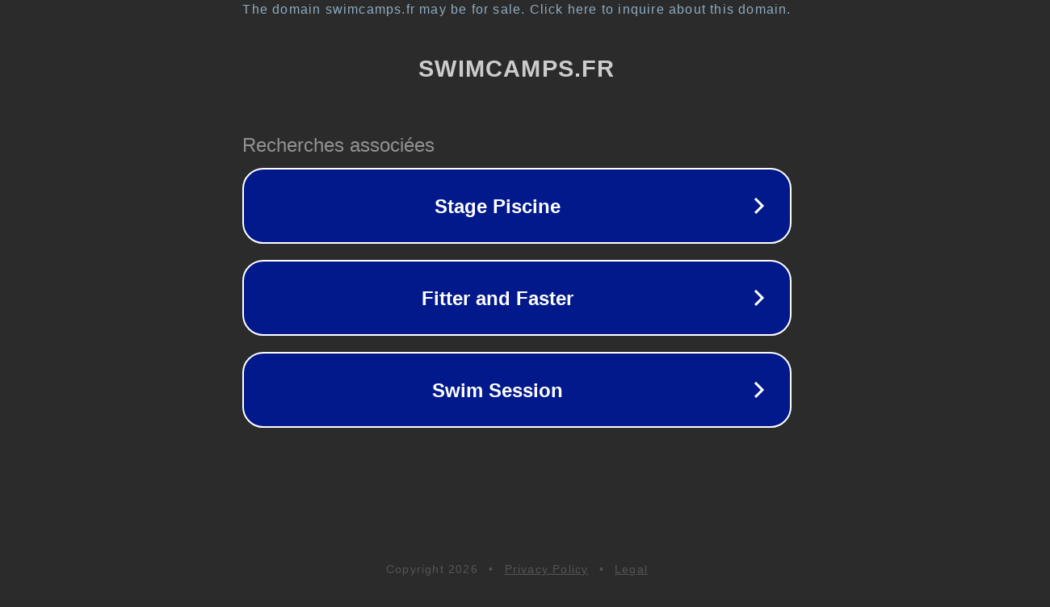

--- FILE ---
content_type: text/html; charset=utf-8
request_url: https://www.swimcamps.fr/event-details/cours-particulier-enfant-niveau-debutant-140
body_size: 1130
content:
<!doctype html>
<html data-adblockkey="MFwwDQYJKoZIhvcNAQEBBQADSwAwSAJBANDrp2lz7AOmADaN8tA50LsWcjLFyQFcb/P2Txc58oYOeILb3vBw7J6f4pamkAQVSQuqYsKx3YzdUHCvbVZvFUsCAwEAAQ==_XPq46UQ3Fap3tjENfDdNKodh6DOUbQKSlgBo9CGGoDy1rtD98LiiABwgCate9wviHhwYLQ9xABbtpASU7uf1Ow==" lang="en" style="background: #2B2B2B;">
<head>
    <meta charset="utf-8">
    <meta name="viewport" content="width=device-width, initial-scale=1">
    <link rel="icon" href="[data-uri]">
    <link rel="preconnect" href="https://www.google.com" crossorigin>
</head>
<body>
<div id="target" style="opacity: 0"></div>
<script>window.park = "[base64]";</script>
<script src="/blnMTadWV.js"></script>
</body>
</html>
